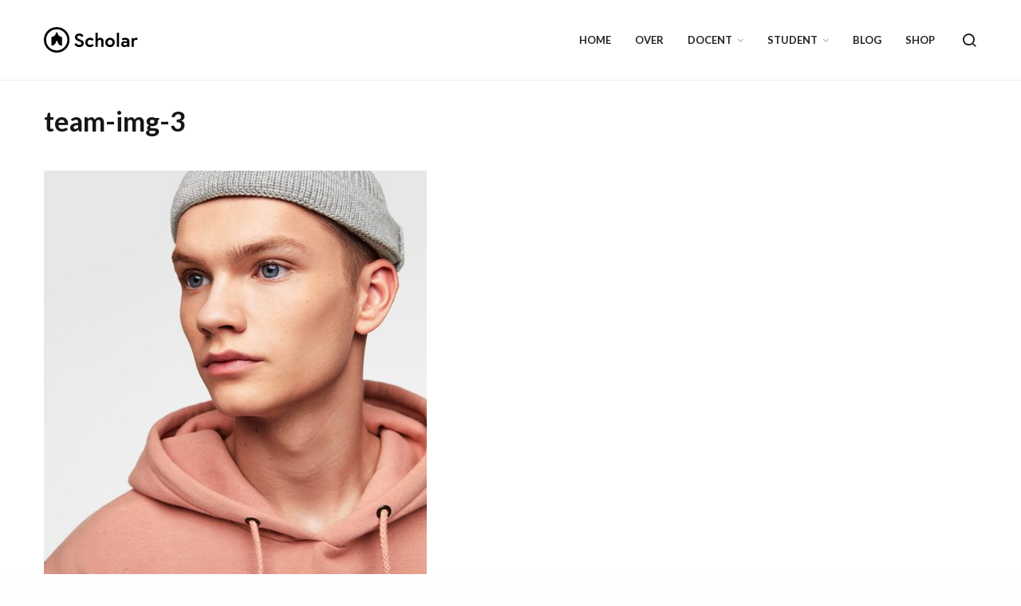

--- FILE ---
content_type: text/html; charset=UTF-8
request_url: https://www.scholarvof.nl/team-img-3/
body_size: 14876
content:
<!doctype html>
<html lang="en-GB">
<head>
	<meta charset="UTF-8">
    <meta name="viewport" content="width=device-width, initial-scale=1, shrink-to-fit=no">
    <link rel="profile" href="http://gmpg.org/xfn/11">
    <link rel="pingback" href="https://www.scholarvof.nl/xmlrpc.php">

	<title>team-img-3 &#8211; Scholar</title>
<meta name='robots' content='max-image-preview:large' />
<script>window._wca = window._wca || [];</script>
<link rel='dns-prefetch' href='//stats.wp.com' />
<link rel='dns-prefetch' href='//fonts.googleapis.com' />
<link rel='dns-prefetch' href='//v0.wordpress.com' />
<link rel='dns-prefetch' href='//jetpack.wordpress.com' />
<link rel='dns-prefetch' href='//s0.wp.com' />
<link rel='dns-prefetch' href='//public-api.wordpress.com' />
<link rel='dns-prefetch' href='//0.gravatar.com' />
<link rel='dns-prefetch' href='//1.gravatar.com' />
<link rel='dns-prefetch' href='//2.gravatar.com' />
<link rel='preconnect' href='//c0.wp.com' />
<link rel="alternate" type="application/rss+xml" title="Scholar &raquo; Feed" href="https://www.scholarvof.nl/feed/" />
<link rel="alternate" type="application/rss+xml" title="Scholar &raquo; Comments Feed" href="https://www.scholarvof.nl/comments/feed/" />
<link rel="alternate" type="application/rss+xml" title="Scholar &raquo; team-img-3 Comments Feed" href="https://www.scholarvof.nl/feed/?attachment_id=1019" />
<link rel="alternate" title="oEmbed (JSON)" type="application/json+oembed" href="https://www.scholarvof.nl/wp-json/oembed/1.0/embed?url=https%3A%2F%2Fwww.scholarvof.nl%2Fteam-img-3%2F" />
<link rel="alternate" title="oEmbed (XML)" type="text/xml+oembed" href="https://www.scholarvof.nl/wp-json/oembed/1.0/embed?url=https%3A%2F%2Fwww.scholarvof.nl%2Fteam-img-3%2F&#038;format=xml" />
<style id='wp-img-auto-sizes-contain-inline-css' type='text/css'>
img:is([sizes=auto i],[sizes^="auto," i]){contain-intrinsic-size:3000px 1500px}
/*# sourceURL=wp-img-auto-sizes-contain-inline-css */
</style>
<link rel='stylesheet' id='xt-icons-css' href='https://www.scholarvof.nl/wp-content/plugins/woo-floating-cart-lite/xt-framework/includes/customizer/controls/xt_icons/css/xt-icons.css?ver=2.5.6' type='text/css' media='all' />
<link rel='stylesheet' id='xt_framework_add-to-cart-css' href='https://www.scholarvof.nl/wp-content/plugins/woo-floating-cart-lite/xt-framework/includes/modules/add-to-cart/assets/css/add-to-cart.css?ver=2.5.6' type='text/css' media='all' />
<style id='wp-emoji-styles-inline-css' type='text/css'>

	img.wp-smiley, img.emoji {
		display: inline !important;
		border: none !important;
		box-shadow: none !important;
		height: 1em !important;
		width: 1em !important;
		margin: 0 0.07em !important;
		vertical-align: -0.1em !important;
		background: none !important;
		padding: 0 !important;
	}
/*# sourceURL=wp-emoji-styles-inline-css */
</style>
<link rel='stylesheet' id='wp-block-library-css' href='https://c0.wp.com/c/6.9/wp-includes/css/dist/block-library/style.min.css' type='text/css' media='all' />
<style id='global-styles-inline-css' type='text/css'>
:root{--wp--preset--aspect-ratio--square: 1;--wp--preset--aspect-ratio--4-3: 4/3;--wp--preset--aspect-ratio--3-4: 3/4;--wp--preset--aspect-ratio--3-2: 3/2;--wp--preset--aspect-ratio--2-3: 2/3;--wp--preset--aspect-ratio--16-9: 16/9;--wp--preset--aspect-ratio--9-16: 9/16;--wp--preset--color--black: #000000;--wp--preset--color--cyan-bluish-gray: #abb8c3;--wp--preset--color--white: #ffffff;--wp--preset--color--pale-pink: #f78da7;--wp--preset--color--vivid-red: #cf2e2e;--wp--preset--color--luminous-vivid-orange: #ff6900;--wp--preset--color--luminous-vivid-amber: #fcb900;--wp--preset--color--light-green-cyan: #7bdcb5;--wp--preset--color--vivid-green-cyan: #00d084;--wp--preset--color--pale-cyan-blue: #8ed1fc;--wp--preset--color--vivid-cyan-blue: #0693e3;--wp--preset--color--vivid-purple: #9b51e0;--wp--preset--gradient--vivid-cyan-blue-to-vivid-purple: linear-gradient(135deg,rgb(6,147,227) 0%,rgb(155,81,224) 100%);--wp--preset--gradient--light-green-cyan-to-vivid-green-cyan: linear-gradient(135deg,rgb(122,220,180) 0%,rgb(0,208,130) 100%);--wp--preset--gradient--luminous-vivid-amber-to-luminous-vivid-orange: linear-gradient(135deg,rgb(252,185,0) 0%,rgb(255,105,0) 100%);--wp--preset--gradient--luminous-vivid-orange-to-vivid-red: linear-gradient(135deg,rgb(255,105,0) 0%,rgb(207,46,46) 100%);--wp--preset--gradient--very-light-gray-to-cyan-bluish-gray: linear-gradient(135deg,rgb(238,238,238) 0%,rgb(169,184,195) 100%);--wp--preset--gradient--cool-to-warm-spectrum: linear-gradient(135deg,rgb(74,234,220) 0%,rgb(151,120,209) 20%,rgb(207,42,186) 40%,rgb(238,44,130) 60%,rgb(251,105,98) 80%,rgb(254,248,76) 100%);--wp--preset--gradient--blush-light-purple: linear-gradient(135deg,rgb(255,206,236) 0%,rgb(152,150,240) 100%);--wp--preset--gradient--blush-bordeaux: linear-gradient(135deg,rgb(254,205,165) 0%,rgb(254,45,45) 50%,rgb(107,0,62) 100%);--wp--preset--gradient--luminous-dusk: linear-gradient(135deg,rgb(255,203,112) 0%,rgb(199,81,192) 50%,rgb(65,88,208) 100%);--wp--preset--gradient--pale-ocean: linear-gradient(135deg,rgb(255,245,203) 0%,rgb(182,227,212) 50%,rgb(51,167,181) 100%);--wp--preset--gradient--electric-grass: linear-gradient(135deg,rgb(202,248,128) 0%,rgb(113,206,126) 100%);--wp--preset--gradient--midnight: linear-gradient(135deg,rgb(2,3,129) 0%,rgb(40,116,252) 100%);--wp--preset--font-size--small: 13px;--wp--preset--font-size--medium: 20px;--wp--preset--font-size--large: 36px;--wp--preset--font-size--x-large: 42px;--wp--preset--spacing--20: 0.44rem;--wp--preset--spacing--30: 0.67rem;--wp--preset--spacing--40: 1rem;--wp--preset--spacing--50: 1.5rem;--wp--preset--spacing--60: 2.25rem;--wp--preset--spacing--70: 3.38rem;--wp--preset--spacing--80: 5.06rem;--wp--preset--shadow--natural: 6px 6px 9px rgba(0, 0, 0, 0.2);--wp--preset--shadow--deep: 12px 12px 50px rgba(0, 0, 0, 0.4);--wp--preset--shadow--sharp: 6px 6px 0px rgba(0, 0, 0, 0.2);--wp--preset--shadow--outlined: 6px 6px 0px -3px rgb(255, 255, 255), 6px 6px rgb(0, 0, 0);--wp--preset--shadow--crisp: 6px 6px 0px rgb(0, 0, 0);}:where(.is-layout-flex){gap: 0.5em;}:where(.is-layout-grid){gap: 0.5em;}body .is-layout-flex{display: flex;}.is-layout-flex{flex-wrap: wrap;align-items: center;}.is-layout-flex > :is(*, div){margin: 0;}body .is-layout-grid{display: grid;}.is-layout-grid > :is(*, div){margin: 0;}:where(.wp-block-columns.is-layout-flex){gap: 2em;}:where(.wp-block-columns.is-layout-grid){gap: 2em;}:where(.wp-block-post-template.is-layout-flex){gap: 1.25em;}:where(.wp-block-post-template.is-layout-grid){gap: 1.25em;}.has-black-color{color: var(--wp--preset--color--black) !important;}.has-cyan-bluish-gray-color{color: var(--wp--preset--color--cyan-bluish-gray) !important;}.has-white-color{color: var(--wp--preset--color--white) !important;}.has-pale-pink-color{color: var(--wp--preset--color--pale-pink) !important;}.has-vivid-red-color{color: var(--wp--preset--color--vivid-red) !important;}.has-luminous-vivid-orange-color{color: var(--wp--preset--color--luminous-vivid-orange) !important;}.has-luminous-vivid-amber-color{color: var(--wp--preset--color--luminous-vivid-amber) !important;}.has-light-green-cyan-color{color: var(--wp--preset--color--light-green-cyan) !important;}.has-vivid-green-cyan-color{color: var(--wp--preset--color--vivid-green-cyan) !important;}.has-pale-cyan-blue-color{color: var(--wp--preset--color--pale-cyan-blue) !important;}.has-vivid-cyan-blue-color{color: var(--wp--preset--color--vivid-cyan-blue) !important;}.has-vivid-purple-color{color: var(--wp--preset--color--vivid-purple) !important;}.has-black-background-color{background-color: var(--wp--preset--color--black) !important;}.has-cyan-bluish-gray-background-color{background-color: var(--wp--preset--color--cyan-bluish-gray) !important;}.has-white-background-color{background-color: var(--wp--preset--color--white) !important;}.has-pale-pink-background-color{background-color: var(--wp--preset--color--pale-pink) !important;}.has-vivid-red-background-color{background-color: var(--wp--preset--color--vivid-red) !important;}.has-luminous-vivid-orange-background-color{background-color: var(--wp--preset--color--luminous-vivid-orange) !important;}.has-luminous-vivid-amber-background-color{background-color: var(--wp--preset--color--luminous-vivid-amber) !important;}.has-light-green-cyan-background-color{background-color: var(--wp--preset--color--light-green-cyan) !important;}.has-vivid-green-cyan-background-color{background-color: var(--wp--preset--color--vivid-green-cyan) !important;}.has-pale-cyan-blue-background-color{background-color: var(--wp--preset--color--pale-cyan-blue) !important;}.has-vivid-cyan-blue-background-color{background-color: var(--wp--preset--color--vivid-cyan-blue) !important;}.has-vivid-purple-background-color{background-color: var(--wp--preset--color--vivid-purple) !important;}.has-black-border-color{border-color: var(--wp--preset--color--black) !important;}.has-cyan-bluish-gray-border-color{border-color: var(--wp--preset--color--cyan-bluish-gray) !important;}.has-white-border-color{border-color: var(--wp--preset--color--white) !important;}.has-pale-pink-border-color{border-color: var(--wp--preset--color--pale-pink) !important;}.has-vivid-red-border-color{border-color: var(--wp--preset--color--vivid-red) !important;}.has-luminous-vivid-orange-border-color{border-color: var(--wp--preset--color--luminous-vivid-orange) !important;}.has-luminous-vivid-amber-border-color{border-color: var(--wp--preset--color--luminous-vivid-amber) !important;}.has-light-green-cyan-border-color{border-color: var(--wp--preset--color--light-green-cyan) !important;}.has-vivid-green-cyan-border-color{border-color: var(--wp--preset--color--vivid-green-cyan) !important;}.has-pale-cyan-blue-border-color{border-color: var(--wp--preset--color--pale-cyan-blue) !important;}.has-vivid-cyan-blue-border-color{border-color: var(--wp--preset--color--vivid-cyan-blue) !important;}.has-vivid-purple-border-color{border-color: var(--wp--preset--color--vivid-purple) !important;}.has-vivid-cyan-blue-to-vivid-purple-gradient-background{background: var(--wp--preset--gradient--vivid-cyan-blue-to-vivid-purple) !important;}.has-light-green-cyan-to-vivid-green-cyan-gradient-background{background: var(--wp--preset--gradient--light-green-cyan-to-vivid-green-cyan) !important;}.has-luminous-vivid-amber-to-luminous-vivid-orange-gradient-background{background: var(--wp--preset--gradient--luminous-vivid-amber-to-luminous-vivid-orange) !important;}.has-luminous-vivid-orange-to-vivid-red-gradient-background{background: var(--wp--preset--gradient--luminous-vivid-orange-to-vivid-red) !important;}.has-very-light-gray-to-cyan-bluish-gray-gradient-background{background: var(--wp--preset--gradient--very-light-gray-to-cyan-bluish-gray) !important;}.has-cool-to-warm-spectrum-gradient-background{background: var(--wp--preset--gradient--cool-to-warm-spectrum) !important;}.has-blush-light-purple-gradient-background{background: var(--wp--preset--gradient--blush-light-purple) !important;}.has-blush-bordeaux-gradient-background{background: var(--wp--preset--gradient--blush-bordeaux) !important;}.has-luminous-dusk-gradient-background{background: var(--wp--preset--gradient--luminous-dusk) !important;}.has-pale-ocean-gradient-background{background: var(--wp--preset--gradient--pale-ocean) !important;}.has-electric-grass-gradient-background{background: var(--wp--preset--gradient--electric-grass) !important;}.has-midnight-gradient-background{background: var(--wp--preset--gradient--midnight) !important;}.has-small-font-size{font-size: var(--wp--preset--font-size--small) !important;}.has-medium-font-size{font-size: var(--wp--preset--font-size--medium) !important;}.has-large-font-size{font-size: var(--wp--preset--font-size--large) !important;}.has-x-large-font-size{font-size: var(--wp--preset--font-size--x-large) !important;}
/*# sourceURL=global-styles-inline-css */
</style>

<style id='classic-theme-styles-inline-css' type='text/css'>
/*! This file is auto-generated */
.wp-block-button__link{color:#fff;background-color:#32373c;border-radius:9999px;box-shadow:none;text-decoration:none;padding:calc(.667em + 2px) calc(1.333em + 2px);font-size:1.125em}.wp-block-file__button{background:#32373c;color:#fff;text-decoration:none}
/*# sourceURL=/wp-includes/css/classic-themes.min.css */
</style>
<link rel='stylesheet' id='contact-form-7-css' href='https://www.scholarvof.nl/wp-content/plugins/contact-form-7/includes/css/styles.css?ver=6.1.4' type='text/css' media='all' />
<style id='woocommerce-inline-inline-css' type='text/css'>
.woocommerce form .form-row .required { visibility: visible; }
/*# sourceURL=woocommerce-inline-inline-css */
</style>
<link rel='stylesheet' id='xtfw_notice-css' href='https://www.scholarvof.nl/wp-content/plugins/woo-floating-cart-lite/xt-framework/includes/notices/assets/css/frontend-notices.css?ver=2.5.6' type='text/css' media='all' />
<link rel='stylesheet' id='xt-woo-floating-cart-css' href='https://www.scholarvof.nl/wp-content/plugins/woo-floating-cart-lite/public/assets/css/frontend.css?ver=2.8.7' type='text/css' media='all' />
<link rel='stylesheet' id='font-awesome-css' href='https://www.scholarvof.nl/wp-content/themes/structial/assets/css/font-awesome.min.css' type='text/css' media='all' />
<link rel='stylesheet' id='select2-css' href='https://c0.wp.com/p/woocommerce/10.4.3/assets/css/select2.css' type='text/css' media='all' />
<link rel='stylesheet' id='structial-main-css' href='https://www.scholarvof.nl/wp-content/themes/structial/assets/css/main.min.css?ver=1.0.0' type='text/css' media='all' />
<link rel='stylesheet' id='structial-style-css' href='https://www.scholarvof.nl/wp-content/themes/structial/style.css?ver=6.9' type='text/css' media='all' />
<style id='structial-style-inline-css' type='text/css'>

        /* Header */
        @media only screen and (min-width: 40.0625em) {
            .site-header .header-inner {
                min-height: 100px;
            }

            .browser-Internet .site-header .header-inner {
                height: 100px;
            }

            .site-header.sticky  .header-inner {
                min-height: 90px;
            }

            .browser-Internet .site-header.sticky  .header-inner {
                height: 90px;
            }

            body:not(.header-space-disable) .site-wrapper .cdb-page-wrap {
                padding-top: 100px;
            }
        }

        @media only screen and (max-width: 40.0625em) {
            .site-header .header-inner,
            .site-header.sticky .header-inner {
                height: 76px;
            }

            body:not(.header-space-disable) .site-wrapper .cdb-page-wrap {
                padding-top: 76px;
            }
        }

        /* Logo Height */
        .logo img {
            max-height: 32px;
        }

	    
	    
	    
	    
        
        /* Sub-Footer */
	    
        
/*# sourceURL=structial-style-inline-css */
</style>
<link rel='stylesheet' id='mollie-applepaydirect-css' href='https://www.scholarvof.nl/wp-content/plugins/mollie-payments-for-woocommerce/public/css/mollie-applepaydirect.min.css?ver=1764842973' type='text/css' media='screen' />
<link rel='stylesheet' id='structial-google-fonts-css' href='//fonts.googleapis.com/css?family=Lato%3A100%2C100i%2C300%2C300i%2C400%2C400i%2C700%2C700i%2C900%2C900i%7CPoppins%3A300%2C400%2C500%2C600%2C700&#038;ver=1.0.0' type='text/css' media='all' />
<script type="text/javascript" src="https://c0.wp.com/c/6.9/wp-includes/js/jquery/jquery.min.js" id="jquery-core-js"></script>
<script type="text/javascript" src="https://c0.wp.com/c/6.9/wp-includes/js/jquery/jquery-migrate.min.js" id="jquery-migrate-js"></script>
<script type="text/javascript" id="xtfw-inline-js-after">
/* <![CDATA[ */
                    window.XT = (typeof window.XT !== "undefined") ? window.XT : {};
        
                    XT.isTouchDevice = function () {
                        return ("ontouchstart" in document.documentElement);
                    };
                    
                    (function( $ ) {
                        if (XT.isTouchDevice()) {
                            $("html").addClass("xtfw-touchevents");
                        }else{        
                            $("html").addClass("xtfw-no-touchevents");
                        }
                    })( jQuery );
                
//# sourceURL=xtfw-inline-js-after
/* ]]> */
</script>
<script type="text/javascript" src="https://www.scholarvof.nl/wp-content/plugins/woo-floating-cart-lite/xt-framework/assets/js/jquery.ajaxqueue-min.js?ver=2.5.6" id="xt-jquery-ajaxqueue-js"></script>
<script type="text/javascript" src="https://c0.wp.com/p/woocommerce/10.4.3/assets/js/jquery-blockui/jquery.blockUI.min.js" id="wc-jquery-blockui-js" data-wp-strategy="defer"></script>
<script type="text/javascript" id="wc-add-to-cart-js-extra">
/* <![CDATA[ */
var wc_add_to_cart_params = {"ajax_url":"/wp-admin/admin-ajax.php","wc_ajax_url":"/?wc-ajax=%%endpoint%%","i18n_view_cart":"View basket","cart_url":"https://www.scholarvof.nl/cart/","is_cart":"","cart_redirect_after_add":"no"};
//# sourceURL=wc-add-to-cart-js-extra
/* ]]> */
</script>
<script type="text/javascript" src="https://c0.wp.com/p/woocommerce/10.4.3/assets/js/frontend/add-to-cart.min.js" id="wc-add-to-cart-js" data-wp-strategy="defer"></script>
<script type="text/javascript" id="xt_framework_add-to-cart-js-extra">
/* <![CDATA[ */
var XT_ATC = {"customizerConfigId":"xt_framework_add-to-cart","ajaxUrl":"https://www.scholarvof.nl/?wc-ajax=%%endpoint%%","ajaxAddToCart":"1","ajaxSinglePageAddToCart":"1","singleRefreshFragments":"","singleScrollToNotice":"1","singleScrollToNoticeTimeout":"","isProductPage":"","overrideSpinner":"","spinnerIcon":"","checkmarkIcon":"","redirectionEnabled":"","redirectionTo":"https://www.scholarvof.nl/cart/"};
//# sourceURL=xt_framework_add-to-cart-js-extra
/* ]]> */
</script>
<script type="text/javascript" src="https://www.scholarvof.nl/wp-content/plugins/woo-floating-cart-lite/xt-framework/includes/modules/add-to-cart/assets/js/add-to-cart-min.js?ver=2.5.6" id="xt_framework_add-to-cart-js"></script>
<script type="text/javascript" src="https://c0.wp.com/p/woocommerce/10.4.3/assets/js/js-cookie/js.cookie.min.js" id="wc-js-cookie-js" data-wp-strategy="defer"></script>
<script type="text/javascript" id="woocommerce-js-extra">
/* <![CDATA[ */
var woocommerce_params = {"ajax_url":"/wp-admin/admin-ajax.php","wc_ajax_url":"/?wc-ajax=%%endpoint%%","i18n_password_show":"Show password","i18n_password_hide":"Hide password"};
//# sourceURL=woocommerce-js-extra
/* ]]> */
</script>
<script type="text/javascript" src="https://c0.wp.com/p/woocommerce/10.4.3/assets/js/frontend/woocommerce.min.js" id="woocommerce-js" defer="defer" data-wp-strategy="defer"></script>
<script type="text/javascript" src="https://www.scholarvof.nl/wp-content/plugins/js_composer/assets/js/vendors/woocommerce-add-to-cart.js?ver=6.8.0" id="vc_woocommerce-add-to-cart-js-js"></script>
<script type="text/javascript" src="https://www.scholarvof.nl/wp-content/plugins/woo-floating-cart-lite/public/assets/vendors/bodyScrollLock-min.js?ver=2.8.7" id="xt-body-scroll-lock-js"></script>
<script type="text/javascript" src="https://www.scholarvof.nl/wp-content/themes/structial/assets/js/device.min.js?ver=1.0.0" id="structial-device-js"></script>
<script type="text/javascript" src="https://stats.wp.com/s-202604.js" id="woocommerce-analytics-js" defer="defer" data-wp-strategy="defer"></script>
<link rel="https://api.w.org/" href="https://www.scholarvof.nl/wp-json/" /><link rel="alternate" title="JSON" type="application/json" href="https://www.scholarvof.nl/wp-json/wp/v2/media/1019" /><link rel="EditURI" type="application/rsd+xml" title="RSD" href="https://www.scholarvof.nl/xmlrpc.php?rsd" />
<meta name="generator" content="WordPress 6.9" />
<meta name="generator" content="WooCommerce 10.4.3" />
<link rel="canonical" href="https://www.scholarvof.nl/team-img-3/" />
<link rel='shortlink' href='https://wp.me/aaDnb7-gr' />
	<style>img#wpstats{display:none}</style>
			<noscript><style>.woocommerce-product-gallery{ opacity: 1 !important; }</style></noscript>
	<style type="text/css">.recentcomments a{display:inline !important;padding:0 !important;margin:0 !important;}</style><meta name="generator" content="Powered by WPBakery Page Builder - drag and drop page builder for WordPress."/>

<!-- Jetpack Open Graph Tags -->
<meta property="og:type" content="article" />
<meta property="og:title" content="team-img-3" />
<meta property="og:url" content="https://www.scholarvof.nl/team-img-3/" />
<meta property="og:description" content="Visit the post for more." />
<meta property="article:published_time" content="2018-11-26T17:23:53+00:00" />
<meta property="article:modified_time" content="2018-11-26T17:23:53+00:00" />
<meta property="og:site_name" content="Scholar" />
<meta property="og:image" content="https://www.scholarvof.nl/wp-content/uploads/2018/11/team-img-3.jpg" />
<meta property="og:image:alt" content="" />
<meta property="og:locale" content="en_GB" />
<meta name="twitter:text:title" content="team-img-3" />
<meta name="twitter:image" content="https://www.scholarvof.nl/wp-content/uploads/2018/11/team-img-3.jpg?w=640" />
<meta name="twitter:card" content="summary_large_image" />
<meta name="twitter:description" content="Visit the post for more." />

<!-- End Jetpack Open Graph Tags -->
<link rel="icon" href="https://www.scholarvof.nl/wp-content/uploads/2019/01/cropped-scholar_favicon_bk-32x32.png" sizes="32x32" />
<link rel="icon" href="https://www.scholarvof.nl/wp-content/uploads/2019/01/cropped-scholar_favicon_bk-192x192.png" sizes="192x192" />
<link rel="apple-touch-icon" href="https://www.scholarvof.nl/wp-content/uploads/2019/01/cropped-scholar_favicon_bk-180x180.png" />
<meta name="msapplication-TileImage" content="https://www.scholarvof.nl/wp-content/uploads/2019/01/cropped-scholar_favicon_bk-270x270.png" />
<style id="xirki-inline-styles">:root{--xt-woofc-spinner-overlay-color:rgba(255,255,255,0.5);--xt-woofc-success-color:#4b9b12;--xt-woofc-overlay-color:rgba(0,0,0,.5);--xt-woofc-notice-font-size:13px;}@media screen and (min-width: 783px){:root{--xt-woofc-hoffset:20px;--xt-woofc-voffset:20px;--xt-woofc-zindex:90200;}}@media screen and (max-width: 782px){:root{--xt-woofc-hoffset:20px;--xt-woofc-voffset:20px;--xt-woofc-zindex:90200;}}@media screen and (max-width: 480px){:root{--xt-woofc-hoffset:0px;--xt-woofc-voffset:0px;--xt-woofc-zindex:90200;}}</style><noscript><style> .wpb_animate_when_almost_visible { opacity: 1; }</style></noscript><link rel='stylesheet' id='wc-blocks-style-css' href='https://c0.wp.com/p/woocommerce/10.4.3/assets/client/blocks/wc-blocks.css' type='text/css' media='all' />
</head>

<body class="attachment wp-singular attachment-template-default single single-attachment postid-1019 attachmentid-1019 attachment-jpeg wp-theme-structial theme-structial woocommerce-demo-store woocommerce-no-js xt_woofc-is-light site-layout- cdb-form-mode-minimal cdb-form-thickness- header-border-active catalog-mode-disabled site-color-light header-menu-right shop-ajax-enabled shop-buttons-style- main-buttons-style- accent-buttons-style- wpb-js-composer js-comp-ver-6.8.0 vc_responsive">

    
<!-- Site Wrapper -->
<div class="site-wrapper">

    
        
<!-- Mobile Navigation-->
<div class="mobile-navigation side-navigation light">
    <a class="mobile-close close-icon-wrapper">
        <div class="close-icon">
            <span></span>
            <span></span>
        </div>
    </a>

    <div class="scroll_content">
        <div class="top-part">

	        <ul id="menu-main-menu-items" class="site-mobile-menu"><li id="menu-item-199" class="menu-item menu-item-type-post_type menu-item-object-page menu-item-home menu-item-199 item-level-0"><a href="https://www.scholarvof.nl/" class="cdb-link-menu"><span>Home</span></a></li>
<li id="menu-item-3059" class="menu-item menu-item-type-post_type menu-item-object-page menu-item-3059 item-level-0"><a href="https://www.scholarvof.nl/about/" class="cdb-link-menu"><span>Over</span></a></li>
<li id="menu-item-2942" class="menu-item menu-item-type-post_type menu-item-object-page menu-item-has-children menu-item-2942 item-level-0"><a href="https://www.scholarvof.nl/docent/" class="cdb-link-menu"><span>Docent</span></a>
<div class="sub-menu-dropdown dark">

<div class="row max_width">

<div class="small-12 columns">

<ul class="sub-menu dark">
	<li id="menu-item-3394" class="menu-item menu-item-type-post_type menu-item-object-page menu-item-3394 item-level-1"><a href="https://www.scholarvof.nl/kwalificatiedossiers/" class="cdb-link-menu"><span>Kwalificatiedossiers</span></a></li>
	<li id="menu-item-2926" class="menu-item menu-item-type-post_type menu-item-object-page menu-item-2926 item-level-1"><a href="https://www.scholarvof.nl/examinering/" class="cdb-link-menu"><span>Examinering</span></a></li>
	<li id="menu-item-3279" class="menu-item menu-item-type-post_type menu-item-object-page menu-item-3279 item-level-1"><a href="https://www.scholarvof.nl/lesmateriaal/" class="cdb-link-menu"><span>Lesmateriaal</span></a></li>
	<li id="menu-item-2885" class="menu-item menu-item-type-post_type menu-item-object-page menu-item-2885 item-level-1"><a href="https://www.scholarvof.nl/netwerk/" class="cdb-link-menu"><span>Netwerk</span></a></li>
</ul>
</div>
</div>
</div>
</li>
<li id="menu-item-2940" class="menu-item menu-item-type-post_type menu-item-object-page menu-item-has-children menu-item-2940 item-level-0"><a href="https://www.scholarvof.nl/student/" class="cdb-link-menu"><span>Student</span></a>
<div class="sub-menu-dropdown dark">

<div class="row max_width">

<div class="small-12 columns">

<ul class="sub-menu dark">
	<li id="menu-item-5633" class="menu-item menu-item-type-post_type menu-item-object-page menu-item-5633 item-level-1"><a href="https://www.scholarvof.nl/wie-gehts-duits-a1-audio/" class="cdb-link-menu"><span>Wie geht’s Duits A1 Audio</span></a></li>
	<li id="menu-item-3115" class="menu-item menu-item-type-post_type menu-item-object-page menu-item-3115 item-level-1"><a href="https://www.scholarvof.nl/a1-audio-oefeningen/" class="cdb-link-menu"><span>Deutsch A1 bitte Audio</span></a></li>
	<li id="menu-item-3062" class="menu-item menu-item-type-custom menu-item-object-custom menu-item-3062 item-level-1"><a href="https://wrts.nl/methodes/deutsch-al-bitte" class="cdb-link-menu"><span>Deutsch A1 bitte WRTS</span></a></li>
	<li id="menu-item-3183" class="menu-item menu-item-type-post_type menu-item-object-page menu-item-3183 item-level-1"><a href="https://www.scholarvof.nl/a2-audio-oefeningen/" class="cdb-link-menu"><span>BiT A2 Audio</span></a></li>
	<li id="menu-item-3063" class="menu-item menu-item-type-custom menu-item-object-custom menu-item-3063 item-level-1"><a href="https://wrts.nl/methodes/beruf-im-toerismus" class="cdb-link-menu"><span>BiT A2 WRTS</span></a></li>
	<li id="menu-item-3264" class="menu-item menu-item-type-post_type menu-item-object-page menu-item-3264 item-level-1"><a href="https://www.scholarvof.nl/b1-audio-oefeningen/" class="cdb-link-menu"><span>BiT B1 Audio</span></a></li>
	<li id="menu-item-3265" class="menu-item menu-item-type-custom menu-item-object-custom menu-item-3265 item-level-1"><a href="https://wrts.nl/methodes/beruf-im-toerismus" class="cdb-link-menu"><span>BiT B1 WRTS</span></a></li>
	<li id="menu-item-4658" class="menu-item menu-item-type-post_type menu-item-object-page menu-item-4658 item-level-1"><a href="https://www.scholarvof.nl/db-hotel-en-gast/" class="cdb-link-menu"><span>D&#038;B Hotel en Gast Audio</span></a></li>
	<li id="menu-item-5302" class="menu-item menu-item-type-post_type menu-item-object-page menu-item-5302 item-level-1"><a href="https://www.scholarvof.nl/db-recreatie-en-animatie/" class="cdb-link-menu"><span>D&#038;B Recreatie en Animatie Audio &#038; Video</span></a></li>
	<li id="menu-item-4737" class="menu-item menu-item-type-post_type menu-item-object-page menu-item-4737 item-level-1"><a href="https://www.scholarvof.nl/hotel-en-gast-grammatica/" class="cdb-link-menu"><span>D&#038;B Hotel en Gast Grammatica</span></a></li>
	<li id="menu-item-3715" class="menu-item menu-item-type-post_type menu-item-object-page menu-item-3715 item-level-1"><a href="https://www.scholarvof.nl/student/lvd-a2-audio/" class="cdb-link-menu"><span>LVD A2 Audio</span></a></li>
	<li id="menu-item-3775" class="menu-item menu-item-type-custom menu-item-object-custom menu-item-3775 item-level-1"><a href="https://leren.wrts.nl/#/buckets/1232305" class="cdb-link-menu"><span>LVD A2 WRTS</span></a></li>
	<li id="menu-item-4699" class="menu-item menu-item-type-post_type menu-item-object-page menu-item-4699 item-level-1"><a href="https://www.scholarvof.nl/lvd-b1-audio/" class="cdb-link-menu"><span>LVD B1 Audio</span></a></li>
	<li id="menu-item-3258" class="menu-item menu-item-type-post_type menu-item-object-page menu-item-3258 item-level-1"><a href="https://www.scholarvof.nl/hotelschool/" class="cdb-link-menu"><span>Hogere Hotelschool Maastricht (HMSM)</span></a></li>
	<li id="menu-item-5110" class="menu-item menu-item-type-post_type menu-item-object-page menu-item-5110 item-level-1"><a href="https://www.scholarvof.nl/videos/" class="cdb-link-menu"><span>Videos</span></a></li>
</ul>
</div>
</div>
</div>
</li>
<li id="menu-item-2908" class="menu-item menu-item-type-custom menu-item-object-custom menu-item-2908 item-level-0"><a href="https://www.scholarvof.nl/blog" class="cdb-link-menu"><span>Blog</span></a></li>
<li id="menu-item-47" class="menu-item menu-item-type-post_type menu-item-object-page menu-item-47 item-level-0"><a href="https://www.scholarvof.nl/shop/" class="cdb-link-menu"><span>Shop</span></a></li>
</ul>        </div>

        <div class="widgetarea-mobile">
                    </div>
    </div>

	
</div>

                <header class="site-header header-base  dark" data-color-scheme="dark" data-sticky-header="">
    <div class="row align-middle">
        <div class="columns small-12 medium-12 large-12">
            <div class="header-inner">
                <div class="site-logo">
                    <a href="https://www.scholarvof.nl" class="logo" title="Scholar">
                        <img src="https://www.scholarvof.nl/wp-content/themes/structial/assets/images/logo.svg" class="logo-dark" alt="Scholar"/>
                        <img src="https://www.scholarvof.nl/wp-content/themes/structial/assets/images/logo-light.svg" class="logo-light" alt="Scholar"/>
                    </a>
                </div>

                <div class="header-right">
                    <nav id="site-navigation" class="site-navigation hover-standard">
   <div class="menu-main-menu-items-container"><ul id="menu-main-menu-items-1" class="structial-menu-list"><li class="menu-item menu-item-type-post_type menu-item-object-page menu-item-home menu-item-199 item-level-0 dropmenu-type-default menu-default-dropdown item-event-hover"><a href="https://www.scholarvof.nl/" class="cdb-link-menu"><span>Home</span></a></li>
<li class="menu-item menu-item-type-post_type menu-item-object-page menu-item-3059 item-level-0 dropmenu-type-default menu-default-dropdown item-event-hover"><a href="https://www.scholarvof.nl/about/" class="cdb-link-menu"><span>Over</span></a></li>
<li class="menu-item menu-item-type-post_type menu-item-object-page menu-item-has-children menu-item-2942 item-level-0 dropmenu-type-default menu-default-dropdown item-event-hover"><a href="https://www.scholarvof.nl/docent/" class="cdb-link-menu"><span>Docent</span></a>
<div class="sub-menu-dropdown dark">

<div class="row max_width">

<div class="small-12 columns">

<ul class="sub-menu dark">
	<li class="menu-item menu-item-type-post_type menu-item-object-page menu-item-3394 item-level-1"><a href="https://www.scholarvof.nl/kwalificatiedossiers/" class="cdb-link-menu"><span>Kwalificatiedossiers</span></a></li>
	<li class="menu-item menu-item-type-post_type menu-item-object-page menu-item-2926 item-level-1"><a href="https://www.scholarvof.nl/examinering/" class="cdb-link-menu"><span>Examinering</span></a></li>
	<li class="menu-item menu-item-type-post_type menu-item-object-page menu-item-3279 item-level-1"><a href="https://www.scholarvof.nl/lesmateriaal/" class="cdb-link-menu"><span>Lesmateriaal</span></a></li>
	<li class="menu-item menu-item-type-post_type menu-item-object-page menu-item-2885 item-level-1"><a href="https://www.scholarvof.nl/netwerk/" class="cdb-link-menu"><span>Netwerk</span></a></li>
</ul>
</div>
</div>
</div>
</li>
<li class="menu-item menu-item-type-post_type menu-item-object-page menu-item-has-children menu-item-2940 item-level-0 dropmenu-type-default menu-default-dropdown item-event-hover"><a href="https://www.scholarvof.nl/student/" class="cdb-link-menu"><span>Student</span></a>
<div class="sub-menu-dropdown dark">

<div class="row max_width">

<div class="small-12 columns">

<ul class="sub-menu dark">
	<li class="menu-item menu-item-type-post_type menu-item-object-page menu-item-5633 item-level-1"><a href="https://www.scholarvof.nl/wie-gehts-duits-a1-audio/" class="cdb-link-menu"><span>Wie geht’s Duits A1 Audio</span></a></li>
	<li class="menu-item menu-item-type-post_type menu-item-object-page menu-item-3115 item-level-1"><a href="https://www.scholarvof.nl/a1-audio-oefeningen/" class="cdb-link-menu"><span>Deutsch A1 bitte Audio</span></a></li>
	<li class="menu-item menu-item-type-custom menu-item-object-custom menu-item-3062 item-level-1"><a href="https://wrts.nl/methodes/deutsch-al-bitte" class="cdb-link-menu"><span>Deutsch A1 bitte WRTS</span></a></li>
	<li class="menu-item menu-item-type-post_type menu-item-object-page menu-item-3183 item-level-1"><a href="https://www.scholarvof.nl/a2-audio-oefeningen/" class="cdb-link-menu"><span>BiT A2 Audio</span></a></li>
	<li class="menu-item menu-item-type-custom menu-item-object-custom menu-item-3063 item-level-1"><a href="https://wrts.nl/methodes/beruf-im-toerismus" class="cdb-link-menu"><span>BiT A2 WRTS</span></a></li>
	<li class="menu-item menu-item-type-post_type menu-item-object-page menu-item-3264 item-level-1"><a href="https://www.scholarvof.nl/b1-audio-oefeningen/" class="cdb-link-menu"><span>BiT B1 Audio</span></a></li>
	<li class="menu-item menu-item-type-custom menu-item-object-custom menu-item-3265 item-level-1"><a href="https://wrts.nl/methodes/beruf-im-toerismus" class="cdb-link-menu"><span>BiT B1 WRTS</span></a></li>
	<li class="menu-item menu-item-type-post_type menu-item-object-page menu-item-4658 item-level-1"><a href="https://www.scholarvof.nl/db-hotel-en-gast/" class="cdb-link-menu"><span>D&#038;B Hotel en Gast Audio</span></a></li>
	<li class="menu-item menu-item-type-post_type menu-item-object-page menu-item-5302 item-level-1"><a href="https://www.scholarvof.nl/db-recreatie-en-animatie/" class="cdb-link-menu"><span>D&#038;B Recreatie en Animatie Audio &#038; Video</span></a></li>
	<li class="menu-item menu-item-type-post_type menu-item-object-page menu-item-4737 item-level-1"><a href="https://www.scholarvof.nl/hotel-en-gast-grammatica/" class="cdb-link-menu"><span>D&#038;B Hotel en Gast Grammatica</span></a></li>
	<li class="menu-item menu-item-type-post_type menu-item-object-page menu-item-3715 item-level-1"><a href="https://www.scholarvof.nl/student/lvd-a2-audio/" class="cdb-link-menu"><span>LVD A2 Audio</span></a></li>
	<li class="menu-item menu-item-type-custom menu-item-object-custom menu-item-3775 item-level-1"><a href="https://leren.wrts.nl/#/buckets/1232305" class="cdb-link-menu"><span>LVD A2 WRTS</span></a></li>
	<li class="menu-item menu-item-type-post_type menu-item-object-page menu-item-4699 item-level-1"><a href="https://www.scholarvof.nl/lvd-b1-audio/" class="cdb-link-menu"><span>LVD B1 Audio</span></a></li>
	<li class="menu-item menu-item-type-post_type menu-item-object-page menu-item-3258 item-level-1"><a href="https://www.scholarvof.nl/hotelschool/" class="cdb-link-menu"><span>Hogere Hotelschool Maastricht (HMSM)</span></a></li>
	<li class="menu-item menu-item-type-post_type menu-item-object-page menu-item-5110 item-level-1"><a href="https://www.scholarvof.nl/videos/" class="cdb-link-menu"><span>Videos</span></a></li>
</ul>
</div>
</div>
</div>
</li>
<li class="menu-item menu-item-type-custom menu-item-object-custom menu-item-2908 item-level-0 dropmenu-type-default menu-default-dropdown item-event-hover"><a href="https://www.scholarvof.nl/blog" class="cdb-link-menu"><span>Blog</span></a></li>
<li class="menu-item menu-item-type-post_type menu-item-object-page menu-item-47 item-level-0 dropmenu-type-default menu-default-dropdown item-event-hover"><a href="https://www.scholarvof.nl/shop/" class="cdb-link-menu"><span>Shop</span></a></li>
</ul></div></nav>                        <div class="right-column header-buttons">
        	        <div class="search-trigger header-button-icon">
            <a href="#">
                                    <i class="st-search"></i>
                            </a>
            <div class="structial-search-popup">
                <div class="spacer"></div>
                <div class="inner">
                    <p>Search and Press Enter</p>
                    <form method="get" class="search-form" role="search" action="https://www.scholarvof.nl/">
    <input name="s" type="search" class="s" placeholder="Type to search">
    <button type="submit" class="submit submit-search"><svg xmlns="http://www.w3.org/2000/svg" viewBox="-627 389 24 24" enable-background="new -627 389 24 24">
    <g>
        <path d="M-616.5,408c-4.7,0-8.5-3.8-8.5-8.5c0-4.7,3.8-8.5,8.5-8.5c4.7,0,8.5,3.8,8.5,8.5C-608,404.2-611.8,408-616.5,408z
             M-616.5,393c-3.6,0-6.5,2.9-6.5,6.5s2.9,6.5,6.5,6.5s6.5-2.9,6.5-6.5S-612.9,393-616.5,393z"/>
    </g>
    <g>
        <path d="M-606,411c-0.3,0-0.5-0.1-0.7-0.3l-5.2-5.2c-0.4-0.4-0.4-1,0-1.4s1-0.4,1.4,0l5.2,5.2c0.4,0.4,0.4,1,0,1.4
		C-605.5,410.9-605.7,411-606,411z"/>
    </g>
</svg></button>
</form> <!-- /.searchform -->
                </div>
            </div>
        </div>
        <div class="mobile-toggle-wrapper">
        <div class="mobile-toggle burger-menu">
            <span class="burger-menu-icon"></span>
	                </div>
    </div>
        </div>
                    </div>
            </div>
        </div>
    </div>
</header>        <!-- .site-header -->

                			<div class="cdb-page-wrap">
		
            
                        <div class="row">
            
    

<div class="main-content small-12 columns large-12" role="main">

		        <article class="post post-detail default-style post-1019 attachment type-attachment status-inherit hentry" role="article">

                            <header class="post-header">
                    
                    <aside class="post-category">
                                            </aside>

                    <h2>team-img-3</h2>

                    <div class="entry-meta">
		                        <ul class="entry-meta-list">
			        </ul>
		                    </div>

                </header>
            
            <div class="post-content">
                <p class="attachment"><a href='https://www.scholarvof.nl/wp-content/uploads/2018/11/team-img-3.jpg'><img fetchpriority="high" decoding="async" width="480" height="640" src="https://www.scholarvof.nl/wp-content/uploads/2018/11/team-img-3-480x640.jpg" class="attachment-medium size-medium" alt="" srcset="https://www.scholarvof.nl/wp-content/uploads/2018/11/team-img-3-480x640.jpg 480w, https://www.scholarvof.nl/wp-content/uploads/2018/11/team-img-3-450x600.jpg 450w, https://www.scholarvof.nl/wp-content/uploads/2018/11/team-img-3-600x800.jpg 600w, https://www.scholarvof.nl/wp-content/uploads/2018/11/team-img-3.jpg 621w" sizes="(max-width: 480px) 100vw, 480px" /></a></p>
                            </div>

            
            <div class="cdb-single-post-bottom-part">
                
	                        </div>

        </article>

		<div class="single-related-posts">
				        </div>

		
<div id="comments" class="comments-area">

	
	
		<div id="respond" class="comment-respond">
			<h3 id="reply-title" class="comment-reply-title">Leave a Reply<small><a rel="nofollow" id="cancel-comment-reply-link" href="/team-img-3/#respond" style="display:none;">Cancel reply</a></small></h3>			<form id="commentform" class="comment-form">
				<iframe
					title="Comment Form"
					src="https://jetpack.wordpress.com/jetpack-comment/?blogid=157147253&#038;postid=1019&#038;comment_registration=0&#038;require_name_email=1&#038;stc_enabled=1&#038;stb_enabled=1&#038;show_avatars=1&#038;avatar_default=mystery&#038;greeting=Leave+a+Reply&#038;jetpack_comments_nonce=b3ca62f387&#038;greeting_reply=Leave+a+Reply+to+%25s&#038;color_scheme=light&#038;lang=en_GB&#038;jetpack_version=15.3.1&#038;iframe_unique_id=1&#038;show_cookie_consent=10&#038;has_cookie_consent=0&#038;is_current_user_subscribed=0&#038;token_key=%3Bnormal%3B&#038;sig=34d162e035ea8785322efd31b4a7d380315aa380#parent=https%3A%2F%2Fwww.scholarvof.nl%2Fteam-img-3%2F"
											name="jetpack_remote_comment"
						style="width:100%; height: 430px; border:0;"
										class="jetpack_remote_comment"
					id="jetpack_remote_comment"
					sandbox="allow-same-origin allow-top-navigation allow-scripts allow-forms allow-popups"
				>
									</iframe>
									<!--[if !IE]><!-->
					<script>
						document.addEventListener('DOMContentLoaded', function () {
							var commentForms = document.getElementsByClassName('jetpack_remote_comment');
							for (var i = 0; i < commentForms.length; i++) {
								commentForms[i].allowTransparency = false;
								commentForms[i].scrolling = 'no';
							}
						});
					</script>
					<!--<![endif]-->
							</form>
		</div>

		
		<input type="hidden" name="comment_parent" id="comment_parent" value="" />

		
</div><!-- #comments -->
	
</div> <!-- .main-content -->


                    </div><!-- .cdb-page-wrap -->
	    

    </div>

    <div class="site-footer">

	    
        <!-- footer-widgets -->
<footer id="footer" class="footer-widgets light">
	<div class="row">
				            <div class="small-12 medium-6 large-4 columns">
				<div id="text-2" class="widget cf widget_text"><h6>Over Scholar</h6>			<div class="textwidget"><p>Scholar vof is een uitgeverij voor studieboeken Duits in het toerisme. Wij zetten ons met passie in om de student op professioneel niveau te brengen met beroepsvaardigheden in de Duitse taal. <a href="https://www.scholarvof.nl/about">lees meer&#8230;</a></p>
<p>Ruyterstraat 26A<br />
6223 GX MAASTRICHT<br />
t: +31 43 3653010 / +31655811071<br />
m: p.schols@scholarvof.nl</p>
</div>
		</div>            </div>
            <div class="small-12 medium-6 large-4 columns">
				
		<div id="recent-posts-3" class="widget cf widget_recent_entries">
		<h6>Latest Posts</h6>
		<ul>
											<li>
					<a href="https://www.scholarvof.nl/eenvoudig-duits-leren-een-gids-voor-beginners/">Eenvoudig Duits Leren: Een Gids voor Beginners</a>
											<span class="post-date">September 2, 2023</span>
									</li>
											<li>
					<a href="https://www.scholarvof.nl/peter-fox-haus-am-see/">Peter Fox &#8211; Haus am See</a>
											<span class="post-date">January 20, 2019</span>
									</li>
					</ul>

		</div>            </div>
            <div class="small-12 large-4 columns">
				<div id="tag_cloud-2" class="widget cf widget_tag_cloud"><h6>Tags</h6><div class="tagcloud"><a href="https://www.scholarvof.nl/tag/animatie/" class="tag-cloud-link tag-link-98 tag-link-position-1" style="font-size: 8pt;" aria-label="animatie (1 item)">animatie</a>
<a href="https://www.scholarvof.nl/tag/ausland/" class="tag-cloud-link tag-link-69 tag-link-position-2" style="font-size: 8pt;" aria-label="Ausland (1 item)">Ausland</a>
<a href="https://www.scholarvof.nl/tag/beginnen/" class="tag-cloud-link tag-link-108 tag-link-position-3" style="font-size: 8pt;" aria-label="beginnen (1 item)">beginnen</a>
<a href="https://www.scholarvof.nl/tag/beginners/" class="tag-cloud-link tag-link-107 tag-link-position-4" style="font-size: 8pt;" aria-label="beginners (1 item)">beginners</a>
<a href="https://www.scholarvof.nl/tag/beroep/" class="tag-cloud-link tag-link-97 tag-link-position-5" style="font-size: 8pt;" aria-label="beroep (1 item)">beroep</a>
<a href="https://www.scholarvof.nl/tag/beruf/" class="tag-cloud-link tag-link-95 tag-link-position-6" style="font-size: 8pt;" aria-label="beruf (1 item)">beruf</a>
<a href="https://www.scholarvof.nl/tag/cool/" class="tag-cloud-link tag-link-66 tag-link-position-7" style="font-size: 8pt;" aria-label="cool (1 item)">cool</a>
<a href="https://www.scholarvof.nl/tag/deutsch/" class="tag-cloud-link tag-link-94 tag-link-position-8" style="font-size: 22pt;" aria-label="deutsch (2 items)">deutsch</a>
<a href="https://www.scholarvof.nl/tag/deutsch-lernen/" class="tag-cloud-link tag-link-67 tag-link-position-9" style="font-size: 22pt;" aria-label="Deutsch lernen (2 items)">Deutsch lernen</a>
<a href="https://www.scholarvof.nl/tag/duits/" class="tag-cloud-link tag-link-96 tag-link-position-10" style="font-size: 22pt;" aria-label="duits (2 items)">duits</a>
<a href="https://www.scholarvof.nl/tag/duits-a1/" class="tag-cloud-link tag-link-110 tag-link-position-11" style="font-size: 8pt;" aria-label="Duits A1 (1 item)">Duits A1</a>
<a href="https://www.scholarvof.nl/tag/duits-leren/" class="tag-cloud-link tag-link-109 tag-link-position-12" style="font-size: 8pt;" aria-label="Duits leren (1 item)">Duits leren</a>
<a href="https://www.scholarvof.nl/tag/eenvoudig/" class="tag-cloud-link tag-link-103 tag-link-position-13" style="font-size: 8pt;" aria-label="eenvoudig (1 item)">eenvoudig</a>
<a href="https://www.scholarvof.nl/tag/gemakkelijk/" class="tag-cloud-link tag-link-106 tag-link-position-14" style="font-size: 8pt;" aria-label="gemakkelijk (1 item)">gemakkelijk</a>
<a href="https://www.scholarvof.nl/tag/leren/" class="tag-cloud-link tag-link-102 tag-link-position-15" style="font-size: 8pt;" aria-label="leren (1 item)">leren</a>
<a href="https://www.scholarvof.nl/tag/methode/" class="tag-cloud-link tag-link-105 tag-link-position-16" style="font-size: 8pt;" aria-label="methode (1 item)">methode</a>
<a href="https://www.scholarvof.nl/tag/musik/" class="tag-cloud-link tag-link-64 tag-link-position-17" style="font-size: 8pt;" aria-label="musik (1 item)">musik</a>
<a href="https://www.scholarvof.nl/tag/recreatie/" class="tag-cloud-link tag-link-99 tag-link-position-18" style="font-size: 8pt;" aria-label="recreatie (1 item)">recreatie</a>
<a href="https://www.scholarvof.nl/tag/studeren/" class="tag-cloud-link tag-link-74 tag-link-position-19" style="font-size: 8pt;" aria-label="studeren (1 item)">studeren</a>
<a href="https://www.scholarvof.nl/tag/studie/" class="tag-cloud-link tag-link-104 tag-link-position-20" style="font-size: 8pt;" aria-label="studie (1 item)">studie</a>
<a href="https://www.scholarvof.nl/tag/tips/" class="tag-cloud-link tag-link-68 tag-link-position-21" style="font-size: 8pt;" aria-label="Tips (1 item)">Tips</a>
<a href="https://www.scholarvof.nl/tag/toerisme/" class="tag-cloud-link tag-link-100 tag-link-position-22" style="font-size: 8pt;" aria-label="toerisme (1 item)">toerisme</a>
<a href="https://www.scholarvof.nl/tag/tourismus/" class="tag-cloud-link tag-link-101 tag-link-position-23" style="font-size: 8pt;" aria-label="tourismus (1 item)">tourismus</a>
<a href="https://www.scholarvof.nl/tag/witzig/" class="tag-cloud-link tag-link-65 tag-link-position-24" style="font-size: 8pt;" aria-label="witzig (1 item)">witzig</a></div>
</div>            </div>
					</div>
</footer>
<!-- .footer-widgets -->
        
    </div>


</div> <!-- .site-wrapper -->

<div class="cdb-canvas-overlay"></div> <!-- .page-overlay-->

<script type="speculationrules">
{"prefetch":[{"source":"document","where":{"and":[{"href_matches":"/*"},{"not":{"href_matches":["/wp-*.php","/wp-admin/*","/wp-content/uploads/*","/wp-content/*","/wp-content/plugins/*","/wp-content/themes/structial/*","/*\\?(.+)"]}},{"not":{"selector_matches":"a[rel~=\"nofollow\"]"}},{"not":{"selector_matches":".no-prefetch, .no-prefetch a"}}]},"eagerness":"conservative"}]}
</script>
<p role="complementary" aria-label="Store notice" class="woocommerce-store-notice demo_store" data-notice-id="a07cb21e208bbe91edc717b0f5b50719" style="display:none;">Alle prijzen zijn inclusief 9% BTW en excl. verzendkosten. <a role="button" href="#" class="woocommerce-store-notice__dismiss-link">Dismiss</a></p>        <div id="xt_woofc" class="xt_woofc woocommerce xt_woofc-override-woo-notices xt_woofc-success-notice-hide xt_woofc-info-notice-hide xt_woofc-animation-morph xt_woofc-dimensions-pixels xt_woofc-pos-bottom-right xt_woofc-tablet-pos-bottom-right xt_woofc-mobile-pos-bottom-right xt_woofc-counter-pos-top-left xt_woofc-counter-tablet-pos-top-left xt_woofc-counter-mobile-pos-top-left xt_woofc-show-on-all xt_woofc-empty"  data-ajax-init="" data-position="bottom-right" data-tablet-position="bottom-right" data-mobile-position="bottom-right" data-trigger-event="pointerdown" data-hoverdelay="200" data-loadingtimeout="300">

                        <form class="cart xt_woofc-hide"></form>
            
            
            
<div class="xt_woofc-inner">

    <div class="xt_woofc-wrapper">
    
<div class="xt_woofc-header">

    <span class="xt_woofc-header-left">
        <span class="xt_woofc-title">
            Cart        </span>
    </span>

    <span class="xt_woofc-header-right">
        <span class="xt_woofc-notice xt_woofc-notice-na"></span>

        
        
            </span>

</div>

<div class="xt_woofc-body">

	
	<div class="xt_woofc-body-header">        <div class="xt_woofc-wc-notices">
                    </div>
        </div>

	
	
<div class="xt_woofc-list-wrap">

	
    <ul class="xt_woofc-list">
		
<li class="xt_woofc-no-product">
	Your cart is empty!    <a href="https://www.scholarvof.nl/shop/">
        Return to shop    </a>
</li>    </ul>

	
</div>

	
	<div class="xt_woofc-body-footer"></div>

	
</div> <!-- .xt_woofc-body -->

<div class="xt_woofc-footer">

    <a href="https://www.scholarvof.nl/checkout/" class="xt_woofc-checkout xt_woofc-btn">
        <em>
            <span class="xt_woofc-footer-label">Checkout</span>
            <span class="xt_woofc-dash">-</span>
            <span class="amount">&euro;0,00</span>
            <svg class="xt_woofc-checkout-arrow" xmlns="http://www.w3.org/2000/svg" xmlns:xlink="http://www.w3.org/1999/xlink" x="0px" y="0px" width="24px" height="24px" viewBox="0 0 24 24" enable-background="new 0 0 24 24" xml:space="preserve"><line fill="none" stroke="#FFFFFF" stroke-width="2" stroke-linecap="round" stroke-linejoin="round" stroke-miterlimit="10" x1="3" y1="12" x2="21" y2="12"/><polyline fill="none" stroke="#FFFFFF" stroke-width="2" stroke-linecap="round" stroke-linejoin="round" stroke-miterlimit="10" points="15,6 21,12 15,18 "/></svg>
        </em>
    </a>

    
<a href="#" class="xt_woofc-trigger xt_woofc-icontype-image">

    <span class="xt_woofc-trigger-cart-icon"></span>

    <ul class="xt_woofc-count"> <!-- cart items count -->
        <li>0</li>
        <li>1</li>
    </ul> <!-- .count -->

    <span class="xt_woofc-trigger-close-icon"></span>

</a>
</div>
<div class="xt_woofc-spinner-wrap"><div class="xt_woofc-spinner-inner">
			<div class="xt_woofc-spinner xt_woofc-spinner-three-bounce">
		        <div class="xt_woofc-spinner-child xt_woofc-spinner-bounce1"></div>
		        <div class="xt_woofc-spinner-child xt_woofc-spinner-bounce2"></div>
		        <div class="xt_woofc-spinner-child xt_woofc-spinner-bounce3"></div>
		    </div></div></div>    </div> <!-- .xt_woofc-wrapper -->
</div> <!-- .xt_woofc-inner -->
            
        </div>
        	<script type='text/javascript'>
		(function () {
			var c = document.body.className;
			c = c.replace(/woocommerce-no-js/, 'woocommerce-js');
			document.body.className = c;
		})();
	</script>
	<script type="text/javascript" src="https://c0.wp.com/c/6.9/wp-includes/js/dist/hooks.min.js" id="wp-hooks-js"></script>
<script type="text/javascript" src="https://c0.wp.com/c/6.9/wp-includes/js/dist/i18n.min.js" id="wp-i18n-js"></script>
<script type="text/javascript" id="wp-i18n-js-after">
/* <![CDATA[ */
wp.i18n.setLocaleData( { 'text direction\u0004ltr': [ 'ltr' ] } );
//# sourceURL=wp-i18n-js-after
/* ]]> */
</script>
<script type="text/javascript" src="https://www.scholarvof.nl/wp-content/plugins/contact-form-7/includes/swv/js/index.js?ver=6.1.4" id="swv-js"></script>
<script type="text/javascript" id="contact-form-7-js-translations">
/* <![CDATA[ */
( function( domain, translations ) {
	var localeData = translations.locale_data[ domain ] || translations.locale_data.messages;
	localeData[""].domain = domain;
	wp.i18n.setLocaleData( localeData, domain );
} )( "contact-form-7", {"translation-revision-date":"2024-05-21 11:58:24+0000","generator":"GlotPress\/4.0.3","domain":"messages","locale_data":{"messages":{"":{"domain":"messages","plural-forms":"nplurals=2; plural=n != 1;","lang":"en_GB"},"Error:":["Error:"]}},"comment":{"reference":"includes\/js\/index.js"}} );
//# sourceURL=contact-form-7-js-translations
/* ]]> */
</script>
<script type="text/javascript" id="contact-form-7-js-before">
/* <![CDATA[ */
var wpcf7 = {
    "api": {
        "root": "https:\/\/www.scholarvof.nl\/wp-json\/",
        "namespace": "contact-form-7\/v1"
    }
};
//# sourceURL=contact-form-7-js-before
/* ]]> */
</script>
<script type="text/javascript" src="https://www.scholarvof.nl/wp-content/plugins/contact-form-7/includes/js/index.js?ver=6.1.4" id="contact-form-7-js"></script>
<script type="text/javascript" id="xt-woo-floating-cart-js-extra">
/* <![CDATA[ */
var XT_WOOFC = {"home_url":"https://www.scholarvof.nl","is_customize_preview":"","wc_ajax_url":"https://www.scholarvof.nl/?wc-ajax=%%endpoint%%","layouts":{"XS":350,"S":480,"M":782,"L":1024},"body_lock_scroll":"1","lang":{"loading":"Loading","min_qty_required":"Min quantity required","max_stock_reached":"Stock limit reached","title":"Cart","checkout":"Checkout","wait":"Please Wait..."}};
//# sourceURL=xt-woo-floating-cart-js-extra
/* ]]> */
</script>
<script type="text/javascript" src="https://www.scholarvof.nl/wp-content/plugins/woo-floating-cart-lite/public/assets/js/frontend-min.js?ver=2.8.7" id="xt-woo-floating-cart-js"></script>
<script type="text/javascript" src="https://c0.wp.com/c/6.9/wp-includes/js/comment-reply.min.js" id="comment-reply-js" async="async" data-wp-strategy="async" fetchpriority="low"></script>
<script type="text/javascript" src="https://c0.wp.com/c/6.9/wp-includes/js/underscore.min.js" id="underscore-js"></script>
<script type="text/javascript" src="https://www.scholarvof.nl/wp-content/plugins/js_composer/assets/js/dist/js_composer_front.min.js?ver=6.8.0" id="wpb_composer_front_js-js"></script>
<script type="text/javascript" src="https://c0.wp.com/c/6.9/wp-includes/js/imagesloaded.min.js" id="imagesloaded-js"></script>
<script type="text/javascript" src="https://www.scholarvof.nl/wp-content/themes/structial/assets/js/jquery.inview.min.js" id="jquery-inview-js"></script>
<script type="text/javascript" src="https://www.scholarvof.nl/wp-content/themes/structial/assets/js/vendor.min.js" id="structial-vendor-js"></script>
<script type="text/javascript" id="structial-theme-js-extra">
/* <![CDATA[ */
var themeajax = {"url":"https://www.scholarvof.nl/wp-admin/admin-ajax.php","l10n":{"loading":"Loading...","nomore":"No More Posts","loadmore":"Load More","close":"Close (Esc)","adding_to_cart":"Processing","added_to_cart":"Product was successfully added to your cart.","continue_shopping":"Continue shopping","view_cart":"View Cart","share_fb":"Share on Facebook","pin_it":"Pin it","tweet":"Tweet","download_image":"Download image","countdown_days":"days","countdown_hours":"hr","countdown_mins":"min","countdown_sec":"sc"},"settings":{"cart_url":"https://www.scholarvof.nl/cart/","fixed_header_scroll":"","fixed_header_padding":"","pjax_timeout":5000,"wishlist":"no","price_filter_action":"click","shop_filters_close":"no","product_slider_autoplay":false,"zoom_enable":"no","product_gallery":{"images_slider":true,"thumbs_slider":{"enabled":true,"position":"bottom","items":{"desktop":4,"desktop_small":3,"tablet":4,"mobile":3,"vertical_items":3}}},"enable_popup":"no","popup_delay":1000,"popup_event":"","popup_scroll":1000,"popup_pages":0,"promo_popup_hide_mobile":"no","ajax_add_to_cart":"","add_to_cart_action":"widget","cookies_version":1,"ajax_scroll":"no","ajax_scroll_class":".cdb-page-wrap","ajax_scroll_offset":130,"infinit_scroll_offset":300,"product_images_captions":"no","product_slider_auto_height":"no","woo_installed":true,"centered_gallery_start":1}};
//# sourceURL=structial-theme-js-extra
/* ]]> */
</script>
<script type="text/javascript" src="https://www.scholarvof.nl/wp-content/themes/structial/assets/js/custom.min.js?ver=1.0.0" id="structial-theme-js"></script>
<script type="text/javascript" src="https://c0.wp.com/c/6.9/wp-includes/js/dist/vendor/wp-polyfill.min.js" id="wp-polyfill-js"></script>
<script type="text/javascript" src="https://www.scholarvof.nl/wp-content/plugins/jetpack/jetpack_vendor/automattic/woocommerce-analytics/build/woocommerce-analytics-client.js?minify=false&amp;ver=75adc3c1e2933e2c8c6a" id="woocommerce-analytics-client-js" defer="defer" data-wp-strategy="defer"></script>
<script type="text/javascript" src="https://c0.wp.com/p/woocommerce/10.4.3/assets/js/sourcebuster/sourcebuster.min.js" id="sourcebuster-js-js"></script>
<script type="text/javascript" id="wc-order-attribution-js-extra">
/* <![CDATA[ */
var wc_order_attribution = {"params":{"lifetime":1.0000000000000000818030539140313095458623138256371021270751953125e-5,"session":30,"base64":false,"ajaxurl":"https://www.scholarvof.nl/wp-admin/admin-ajax.php","prefix":"wc_order_attribution_","allowTracking":true},"fields":{"source_type":"current.typ","referrer":"current_add.rf","utm_campaign":"current.cmp","utm_source":"current.src","utm_medium":"current.mdm","utm_content":"current.cnt","utm_id":"current.id","utm_term":"current.trm","utm_source_platform":"current.plt","utm_creative_format":"current.fmt","utm_marketing_tactic":"current.tct","session_entry":"current_add.ep","session_start_time":"current_add.fd","session_pages":"session.pgs","session_count":"udata.vst","user_agent":"udata.uag"}};
//# sourceURL=wc-order-attribution-js-extra
/* ]]> */
</script>
<script type="text/javascript" src="https://c0.wp.com/p/woocommerce/10.4.3/assets/js/frontend/order-attribution.min.js" id="wc-order-attribution-js"></script>
<script type="text/javascript" id="jetpack-stats-js-before">
/* <![CDATA[ */
_stq = window._stq || [];
_stq.push([ "view", JSON.parse("{\"v\":\"ext\",\"blog\":\"157147253\",\"post\":\"1019\",\"tz\":\"0\",\"srv\":\"www.scholarvof.nl\",\"j\":\"1:15.3.1\"}") ]);
_stq.push([ "clickTrackerInit", "157147253", "1019" ]);
//# sourceURL=jetpack-stats-js-before
/* ]]> */
</script>
<script type="text/javascript" src="https://stats.wp.com/e-202604.js" id="jetpack-stats-js" defer="defer" data-wp-strategy="defer"></script>
		<script type="text/javascript">
			(function () {
				const iframe = document.getElementById( 'jetpack_remote_comment' );
								const watchReply = function() {
					// Check addComment._Jetpack_moveForm to make sure we don't monkey-patch twice.
					if ( 'undefined' !== typeof addComment && ! addComment._Jetpack_moveForm ) {
						// Cache the Core function.
						addComment._Jetpack_moveForm = addComment.moveForm;
						const commentParent = document.getElementById( 'comment_parent' );
						const cancel = document.getElementById( 'cancel-comment-reply-link' );

						function tellFrameNewParent ( commentParentValue ) {
							const url = new URL( iframe.src );
							if ( commentParentValue ) {
								url.searchParams.set( 'replytocom', commentParentValue )
							} else {
								url.searchParams.delete( 'replytocom' );
							}
							if( iframe.src !== url.href ) {
								iframe.src = url.href;
							}
						};

						cancel.addEventListener( 'click', function () {
							tellFrameNewParent( false );
						} );

						addComment.moveForm = function ( _, parentId ) {
							tellFrameNewParent( parentId );
							return addComment._Jetpack_moveForm.apply( null, arguments );
						};
					}
				}
				document.addEventListener( 'DOMContentLoaded', watchReply );
				// In WP 6.4+, the script is loaded asynchronously, so we need to wait for it to load before we monkey-patch the functions it introduces.
				document.querySelector('#comment-reply-js')?.addEventListener( 'load', watchReply );

								
				const commentIframes = document.getElementsByClassName('jetpack_remote_comment');

				window.addEventListener('message', function(event) {
					if (event.origin !== 'https://jetpack.wordpress.com') {
						return;
					}

					if (!event?.data?.iframeUniqueId && !event?.data?.height) {
						return;
					}

					const eventDataUniqueId = event.data.iframeUniqueId;

					// Change height for the matching comment iframe
					for (let i = 0; i < commentIframes.length; i++) {
						const iframe = commentIframes[i];
						const url = new URL(iframe.src);
						const iframeUniqueIdParam = url.searchParams.get('iframe_unique_id');
						if (iframeUniqueIdParam == event.data.iframeUniqueId) {
							iframe.style.height = event.data.height + 'px';
							return;
						}
					}
				});
			})();
		</script>
		        <a href="#" class="back-to-top">
            <i class="st-arrow-up"></i>
        </a>
		<!-- Root element of PhotoSwipe. Must have class pswp. -->
<div class="pswp" tabindex="-1" role="dialog" aria-hidden="true">

    <!-- Background of PhotoSwipe. 
         It's a separate element as animating opacity is faster than rgba(). -->
    <div class="pswp__bg"></div>

    <!-- Slides wrapper with overflow:hidden. -->
    <div class="pswp__scroll-wrap">

        <!-- Container that holds slides. 
            PhotoSwipe keeps only 3 of them in the DOM to save memory.
            Don't modify these 3 pswp__item elements, data is added later on. -->
        <div class="pswp__container">
            <div class="pswp__item"></div>
            <div class="pswp__item"></div>
            <div class="pswp__item"></div>
        </div>

        <!-- Default (PhotoSwipeUI_Default) interface on top of sliding area. Can be changed. -->
        <div class="pswp__ui pswp__ui--hidden">

            <div class="pswp__top-bar">

                <!--  Controls are self-explanatory. Order can be changed. -->

                <div class="pswp__counter"></div>

                <button class="pswp__button pswp__button--close" title="Close (Esc)"></button>

                <button class="pswp__button pswp__button--share" title="Share"></button>

                <button class="pswp__button pswp__button--fs" title="Toggle fullscreen"></button>

                <button class="pswp__button pswp__button--zoom" title="Zoom in/out"></button>

                <!-- Preloader demo http://codepen.io/dimsemenov/pen/yyBWoR -->
                <!-- element will get class pswp__preloader--active when preloader is running -->
                <div class="pswp__preloader">
                    <div class="pswp__preloader__icn">
                      <div class="pswp__preloader__cut">
                        <div class="pswp__preloader__donut"></div>
                      </div>
                    </div>
                </div>
            </div>

            <div class="pswp__share-modal pswp__share-modal--hidden pswp__single-tap">
                <div class="pswp__share-tooltip"></div> 
            </div>

            <button class="pswp__button pswp__button--arrow--left" title="Previous (arrow left)">
            </button>

            <button class="pswp__button pswp__button--arrow--right" title="Next (arrow right)">
            </button>

            <div class="pswp__caption">
                <div class="pswp__caption__center"></div>
            </div>

        </div>

    </div>

</div>		<script type="text/javascript">
			(function() {
				window.wcAnalytics = window.wcAnalytics || {};
				const wcAnalytics = window.wcAnalytics;

				// Set the assets URL for webpack to find the split assets.
				wcAnalytics.assets_url = 'https://www.scholarvof.nl/wp-content/plugins/jetpack/jetpack_vendor/automattic/woocommerce-analytics/src/../build/';

				// Set the REST API tracking endpoint URL.
				wcAnalytics.trackEndpoint = 'https://www.scholarvof.nl/wp-json/woocommerce-analytics/v1/track';

				// Set common properties for all events.
				wcAnalytics.commonProps = {"blog_id":157147253,"store_id":"e7c5e369-d2a8-4f6d-afd3-ba4143e96585","ui":null,"url":"https://www.scholarvof.nl","woo_version":"10.4.3","wp_version":"6.9","store_admin":0,"device":"desktop","store_currency":"EUR","timezone":"Europe/London","is_guest":1};

				// Set the event queue.
				wcAnalytics.eventQueue = [];

				// Features.
				wcAnalytics.features = {
					ch: false,
					sessionTracking: false,
					proxy: false,
				};

				wcAnalytics.breadcrumbs = ["team-img-3","team-img-3"];

				// Page context flags.
				wcAnalytics.pages = {
					isAccountPage: false,
					isCart: false,
				};
			})();
		</script>
		
</body>
</html>

--- FILE ---
content_type: text/css
request_url: https://www.scholarvof.nl/wp-content/themes/structial/style.css?ver=6.9
body_size: 368
content:
/*
Theme Name: Structial
Theme URI: https://codebean.co/structial/
Author: Esmet
Author URI: http://themeforest.net/user/esmet
Description: Multi-Purpose Creative WordPress Theme. Build Anything Visually. Update notifications available on ThemeForest - <a href="http://themeforest.net/user/esmet">Follow us on Themeforest</a>
Version: 1.0.0
Text domain: structial
License: GNU General Public License version 3.0
License URI: http://www.gnu.org/licenses/gpl-3.0.html
Tags: one-column, two-columns, right-sidebar, custom-header, custom-menu, editor-style, featured-images, microformats, post-formats, sticky-post, translation-ready

CSS changes can be made in files in the /assets/css/ folder. This is a placeholder file required by WordPress, so do not delete it.

 */